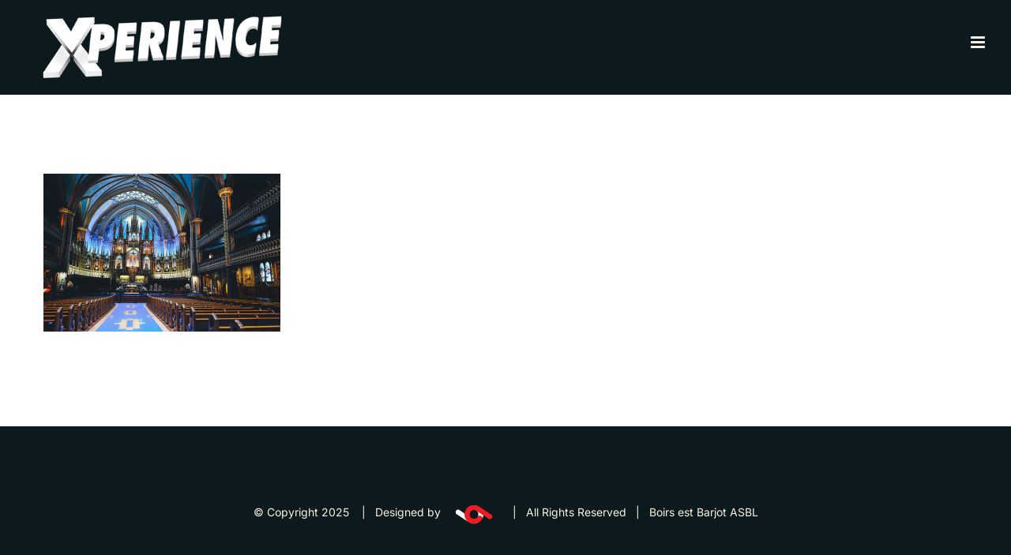

--- FILE ---
content_type: text/html; charset=UTF-8
request_url: http://www.xperience-boirs.be/home/gallery_03_larger/
body_size: 8342
content:
<!DOCTYPE html>
<html class="avada-html-layout-wide avada-html-header-position-top" lang="fr-FR" prefix="og: http://ogp.me/ns# fb: http://ogp.me/ns/fb#">
<head>
	<meta http-equiv="X-UA-Compatible" content="IE=edge" />
	<meta http-equiv="Content-Type" content="text/html; charset=utf-8"/>
	<meta name="viewport" content="width=device-width, initial-scale=1" />
	<link href="https://fonts.googleapis.com/css?family=Lato:100,100i,200,200i,300,300i,400,400i,500,500i,600,600i,700,700i,800,800i,900,900i%7COpen+Sans:100,100i,200,200i,300,300i,400,400i,500,500i,600,600i,700,700i,800,800i,900,900i%7CIndie+Flower:100,100i,200,200i,300,300i,400,400i,500,500i,600,600i,700,700i,800,800i,900,900i%7COswald:100,100i,200,200i,300,300i,400,400i,500,500i,600,600i,700,700i,800,800i,900,900i" rel="stylesheet"><meta name='robots' content='index, follow, max-image-preview:large, max-snippet:-1, max-video-preview:-1' />

	<!-- This site is optimized with the Yoast SEO plugin v23.0 - https://yoast.com/wordpress/plugins/seo/ -->
	<title>gallery_03_larger &#8211; XPERIENCE Boirs</title>
	<link rel="canonical" href="http://www.xperience-boirs.be/home/gallery_03_larger/" />
	<meta property="og:locale" content="fr_FR" />
	<meta property="og:type" content="article" />
	<meta property="og:title" content="gallery_03_larger &#8211; XPERIENCE Boirs" />
	<meta property="og:url" content="http://www.xperience-boirs.be/home/gallery_03_larger/" />
	<meta property="og:site_name" content="XPERIENCE Boirs" />
	<meta property="article:publisher" content="https://www.facebook.com/xperienceboirs" />
	<meta property="article:modified_time" content="2018-08-05T16:07:11+00:00" />
	<meta property="og:image" content="http://www.xperience-boirs.be/home/gallery_03_larger" />
	<meta property="og:image:width" content="1200" />
	<meta property="og:image:height" content="800" />
	<meta property="og:image:type" content="image/jpeg" />
	<meta name="twitter:card" content="summary_large_image" />
	<meta name="twitter:site" content="@XperienceBoirs" />
	<script type="application/ld+json" class="yoast-schema-graph">{"@context":"https://schema.org","@graph":[{"@type":"WebPage","@id":"http://www.xperience-boirs.be/home/gallery_03_larger/","url":"http://www.xperience-boirs.be/home/gallery_03_larger/","name":"gallery_03_larger &#8211; XPERIENCE Boirs","isPartOf":{"@id":"http://www.xperience-boirs.be/#website"},"primaryImageOfPage":{"@id":"http://www.xperience-boirs.be/home/gallery_03_larger/#primaryimage"},"image":{"@id":"http://www.xperience-boirs.be/home/gallery_03_larger/#primaryimage"},"thumbnailUrl":"http://www.xperience-boirs.be/wp-content/uploads/2016/05/gallery_03_larger.jpg","datePublished":"2016-05-16T10:08:21+00:00","dateModified":"2018-08-05T16:07:11+00:00","breadcrumb":{"@id":"http://www.xperience-boirs.be/home/gallery_03_larger/#breadcrumb"},"inLanguage":"fr-FR","potentialAction":[{"@type":"ReadAction","target":["http://www.xperience-boirs.be/home/gallery_03_larger/"]}]},{"@type":"ImageObject","inLanguage":"fr-FR","@id":"http://www.xperience-boirs.be/home/gallery_03_larger/#primaryimage","url":"http://www.xperience-boirs.be/wp-content/uploads/2016/05/gallery_03_larger.jpg","contentUrl":"http://www.xperience-boirs.be/wp-content/uploads/2016/05/gallery_03_larger.jpg","width":1200,"height":800,"caption":"Gallery 3"},{"@type":"BreadcrumbList","@id":"http://www.xperience-boirs.be/home/gallery_03_larger/#breadcrumb","itemListElement":[{"@type":"ListItem","position":1,"name":"Accueil","item":"http://www.xperience-boirs.be/"},{"@type":"ListItem","position":2,"name":"Home","item":"http://www.xperience-boirs.be/"},{"@type":"ListItem","position":3,"name":"gallery_03_larger"}]},{"@type":"WebSite","@id":"http://www.xperience-boirs.be/#website","url":"http://www.xperience-boirs.be/","name":"XPERIENCE Boirs","description":"Les soirées XPERIENCE avec chaque année les plus grands DJs de la scène belge et internationale (Partyharders, Basto, Wolfpack, Brennan Heart, 2Empress ...) à Boirs, région de Liège.","publisher":{"@id":"http://www.xperience-boirs.be/#organization"},"potentialAction":[{"@type":"SearchAction","target":{"@type":"EntryPoint","urlTemplate":"http://www.xperience-boirs.be/?s={search_term_string}"},"query-input":"required name=search_term_string"}],"inLanguage":"fr-FR"},{"@type":"Organization","@id":"http://www.xperience-boirs.be/#organization","name":"Xperience","url":"http://www.xperience-boirs.be/","logo":{"@type":"ImageObject","inLanguage":"fr-FR","@id":"http://www.xperience-boirs.be/#/schema/logo/image/","url":"http://www.xperience-boirs.be/wp-content/uploads/2015/07/logo02.png","contentUrl":"http://www.xperience-boirs.be/wp-content/uploads/2015/07/logo02.png","width":400,"height":107,"caption":"Xperience"},"image":{"@id":"http://www.xperience-boirs.be/#/schema/logo/image/"},"sameAs":["https://www.facebook.com/xperienceboirs","https://x.com/XperienceBoirs","https://www.instagram.com/xperienceboirs/","https://www.youtube.com/channel/UCx4YB0OOXzKjUKKNldblnfA"]}]}</script>
	<!-- / Yoast SEO plugin. -->


<link rel="alternate" type="application/rss+xml" title="XPERIENCE Boirs &raquo; Flux" href="http://www.xperience-boirs.be/feed/" />
<link rel="alternate" type="application/rss+xml" title="XPERIENCE Boirs &raquo; Flux des commentaires" href="http://www.xperience-boirs.be/comments/feed/" />
		
		
		
				<link rel="alternate" type="application/rss+xml" title="XPERIENCE Boirs &raquo; gallery_03_larger Flux des commentaires" href="http://www.xperience-boirs.be/home/gallery_03_larger/feed/" />
				
		<meta property="og:locale" content="fr_FR"/>
		<meta property="og:type" content="article"/>
		<meta property="og:site_name" content="XPERIENCE Boirs"/>
		<meta property="og:title" content="gallery_03_larger &#8211; XPERIENCE Boirs"/>
				<meta property="og:url" content="http://www.xperience-boirs.be/home/gallery_03_larger/"/>
													<meta property="article:modified_time" content="2018-08-05T16:07:11+01:00"/>
											<meta property="og:image" content="http://www.xperience-boirs.be/wp-content/uploads/2023/07/loog_falh.png"/>
		<meta property="og:image:width" content="350"/>
		<meta property="og:image:height" content="80"/>
		<meta property="og:image:type" content="image/png"/>
				<script type="text/javascript">
/* <![CDATA[ */
window._wpemojiSettings = {"baseUrl":"https:\/\/s.w.org\/images\/core\/emoji\/15.0.3\/72x72\/","ext":".png","svgUrl":"https:\/\/s.w.org\/images\/core\/emoji\/15.0.3\/svg\/","svgExt":".svg","source":{"concatemoji":"http:\/\/www.xperience-boirs.be\/wp-includes\/js\/wp-emoji-release.min.js?ver=6.5.7"}};
/*! This file is auto-generated */
!function(i,n){var o,s,e;function c(e){try{var t={supportTests:e,timestamp:(new Date).valueOf()};sessionStorage.setItem(o,JSON.stringify(t))}catch(e){}}function p(e,t,n){e.clearRect(0,0,e.canvas.width,e.canvas.height),e.fillText(t,0,0);var t=new Uint32Array(e.getImageData(0,0,e.canvas.width,e.canvas.height).data),r=(e.clearRect(0,0,e.canvas.width,e.canvas.height),e.fillText(n,0,0),new Uint32Array(e.getImageData(0,0,e.canvas.width,e.canvas.height).data));return t.every(function(e,t){return e===r[t]})}function u(e,t,n){switch(t){case"flag":return n(e,"\ud83c\udff3\ufe0f\u200d\u26a7\ufe0f","\ud83c\udff3\ufe0f\u200b\u26a7\ufe0f")?!1:!n(e,"\ud83c\uddfa\ud83c\uddf3","\ud83c\uddfa\u200b\ud83c\uddf3")&&!n(e,"\ud83c\udff4\udb40\udc67\udb40\udc62\udb40\udc65\udb40\udc6e\udb40\udc67\udb40\udc7f","\ud83c\udff4\u200b\udb40\udc67\u200b\udb40\udc62\u200b\udb40\udc65\u200b\udb40\udc6e\u200b\udb40\udc67\u200b\udb40\udc7f");case"emoji":return!n(e,"\ud83d\udc26\u200d\u2b1b","\ud83d\udc26\u200b\u2b1b")}return!1}function f(e,t,n){var r="undefined"!=typeof WorkerGlobalScope&&self instanceof WorkerGlobalScope?new OffscreenCanvas(300,150):i.createElement("canvas"),a=r.getContext("2d",{willReadFrequently:!0}),o=(a.textBaseline="top",a.font="600 32px Arial",{});return e.forEach(function(e){o[e]=t(a,e,n)}),o}function t(e){var t=i.createElement("script");t.src=e,t.defer=!0,i.head.appendChild(t)}"undefined"!=typeof Promise&&(o="wpEmojiSettingsSupports",s=["flag","emoji"],n.supports={everything:!0,everythingExceptFlag:!0},e=new Promise(function(e){i.addEventListener("DOMContentLoaded",e,{once:!0})}),new Promise(function(t){var n=function(){try{var e=JSON.parse(sessionStorage.getItem(o));if("object"==typeof e&&"number"==typeof e.timestamp&&(new Date).valueOf()<e.timestamp+604800&&"object"==typeof e.supportTests)return e.supportTests}catch(e){}return null}();if(!n){if("undefined"!=typeof Worker&&"undefined"!=typeof OffscreenCanvas&&"undefined"!=typeof URL&&URL.createObjectURL&&"undefined"!=typeof Blob)try{var e="postMessage("+f.toString()+"("+[JSON.stringify(s),u.toString(),p.toString()].join(",")+"));",r=new Blob([e],{type:"text/javascript"}),a=new Worker(URL.createObjectURL(r),{name:"wpTestEmojiSupports"});return void(a.onmessage=function(e){c(n=e.data),a.terminate(),t(n)})}catch(e){}c(n=f(s,u,p))}t(n)}).then(function(e){for(var t in e)n.supports[t]=e[t],n.supports.everything=n.supports.everything&&n.supports[t],"flag"!==t&&(n.supports.everythingExceptFlag=n.supports.everythingExceptFlag&&n.supports[t]);n.supports.everythingExceptFlag=n.supports.everythingExceptFlag&&!n.supports.flag,n.DOMReady=!1,n.readyCallback=function(){n.DOMReady=!0}}).then(function(){return e}).then(function(){var e;n.supports.everything||(n.readyCallback(),(e=n.source||{}).concatemoji?t(e.concatemoji):e.wpemoji&&e.twemoji&&(t(e.twemoji),t(e.wpemoji)))}))}((window,document),window._wpemojiSettings);
/* ]]> */
</script>
<link rel='stylesheet' id='layerslider-css' href='http://www.xperience-boirs.be/wp-content/plugins/LayerSlider/assets/static/layerslider/css/layerslider.css?ver=7.11.1' type='text/css' media='all' />
<style id='wp-emoji-styles-inline-css' type='text/css'>

	img.wp-smiley, img.emoji {
		display: inline !important;
		border: none !important;
		box-shadow: none !important;
		height: 1em !important;
		width: 1em !important;
		margin: 0 0.07em !important;
		vertical-align: -0.1em !important;
		background: none !important;
		padding: 0 !important;
	}
</style>
<link rel='stylesheet' id='fusion-dynamic-css-css' href='http://www.xperience-boirs.be/wp-content/uploads/fusion-styles/5e02544eca8bf7795db89cb206deaf19.min.css?ver=3.11.9' type='text/css' media='all' />
<script type="text/javascript" src="http://www.xperience-boirs.be/wp-includes/js/jquery/jquery.min.js?ver=3.7.1" id="jquery-core-js"></script>
<script type="text/javascript" src="http://www.xperience-boirs.be/wp-includes/js/jquery/jquery-migrate.min.js?ver=3.4.1" id="jquery-migrate-js"></script>
<script type="text/javascript" id="layerslider-utils-js-extra">
/* <![CDATA[ */
var LS_Meta = {"v":"7.11.1","fixGSAP":"1"};
/* ]]> */
</script>
<script type="text/javascript" src="http://www.xperience-boirs.be/wp-content/plugins/LayerSlider/assets/static/layerslider/js/layerslider.utils.js?ver=7.11.1" id="layerslider-utils-js"></script>
<script type="text/javascript" src="http://www.xperience-boirs.be/wp-content/plugins/LayerSlider/assets/static/layerslider/js/layerslider.kreaturamedia.jquery.js?ver=7.11.1" id="layerslider-js"></script>
<script type="text/javascript" src="http://www.xperience-boirs.be/wp-content/plugins/LayerSlider/assets/static/layerslider/js/layerslider.transitions.js?ver=7.11.1" id="layerslider-transitions-js"></script>
<meta name="generator" content="Powered by LayerSlider 7.11.1 - Build Heros, Sliders, and Popups. Create Animations and Beautiful, Rich Web Content as Easy as Never Before on WordPress." />
<!-- LayerSlider updates and docs at: https://layerslider.com -->
<link rel="https://api.w.org/" href="http://www.xperience-boirs.be/wp-json/" /><link rel="alternate" type="application/json" href="http://www.xperience-boirs.be/wp-json/wp/v2/media/49" /><link rel="EditURI" type="application/rsd+xml" title="RSD" href="http://www.xperience-boirs.be/xmlrpc.php?rsd" />
<meta name="generator" content="WordPress 6.5.7" />
<link rel='shortlink' href='http://www.xperience-boirs.be/?p=49' />
<link rel="alternate" type="application/json+oembed" href="http://www.xperience-boirs.be/wp-json/oembed/1.0/embed?url=http%3A%2F%2Fwww.xperience-boirs.be%2Fhome%2Fgallery_03_larger%2F" />
<link rel="alternate" type="text/xml+oembed" href="http://www.xperience-boirs.be/wp-json/oembed/1.0/embed?url=http%3A%2F%2Fwww.xperience-boirs.be%2Fhome%2Fgallery_03_larger%2F&#038;format=xml" />
<style type="text/css" id="css-fb-visibility">@media screen and (max-width: 640px){.fusion-no-small-visibility{display:none !important;}body .sm-text-align-center{text-align:center !important;}body .sm-text-align-left{text-align:left !important;}body .sm-text-align-right{text-align:right !important;}body .sm-flex-align-center{justify-content:center !important;}body .sm-flex-align-flex-start{justify-content:flex-start !important;}body .sm-flex-align-flex-end{justify-content:flex-end !important;}body .sm-mx-auto{margin-left:auto !important;margin-right:auto !important;}body .sm-ml-auto{margin-left:auto !important;}body .sm-mr-auto{margin-right:auto !important;}body .fusion-absolute-position-small{position:absolute;top:auto;width:100%;}.awb-sticky.awb-sticky-small{ position: sticky; top: var(--awb-sticky-offset,0); }}@media screen and (min-width: 641px) and (max-width: 1024px){.fusion-no-medium-visibility{display:none !important;}body .md-text-align-center{text-align:center !important;}body .md-text-align-left{text-align:left !important;}body .md-text-align-right{text-align:right !important;}body .md-flex-align-center{justify-content:center !important;}body .md-flex-align-flex-start{justify-content:flex-start !important;}body .md-flex-align-flex-end{justify-content:flex-end !important;}body .md-mx-auto{margin-left:auto !important;margin-right:auto !important;}body .md-ml-auto{margin-left:auto !important;}body .md-mr-auto{margin-right:auto !important;}body .fusion-absolute-position-medium{position:absolute;top:auto;width:100%;}.awb-sticky.awb-sticky-medium{ position: sticky; top: var(--awb-sticky-offset,0); }}@media screen and (min-width: 1025px){.fusion-no-large-visibility{display:none !important;}body .lg-text-align-center{text-align:center !important;}body .lg-text-align-left{text-align:left !important;}body .lg-text-align-right{text-align:right !important;}body .lg-flex-align-center{justify-content:center !important;}body .lg-flex-align-flex-start{justify-content:flex-start !important;}body .lg-flex-align-flex-end{justify-content:flex-end !important;}body .lg-mx-auto{margin-left:auto !important;margin-right:auto !important;}body .lg-ml-auto{margin-left:auto !important;}body .lg-mr-auto{margin-right:auto !important;}body .fusion-absolute-position-large{position:absolute;top:auto;width:100%;}.awb-sticky.awb-sticky-large{ position: sticky; top: var(--awb-sticky-offset,0); }}</style><style type="text/css">.recentcomments a{display:inline !important;padding:0 !important;margin:0 !important;}</style>		<script type="text/javascript">
			var doc = document.documentElement;
			doc.setAttribute( 'data-useragent', navigator.userAgent );
		</script>
		
	</head>

<body class="attachment attachment-template-default attachmentid-49 attachment-jpeg fusion-image-hovers fusion-pagination-sizing fusion-button_type-flat fusion-button_span-yes fusion-button_gradient-linear avada-image-rollover-circle-no avada-image-rollover-yes avada-image-rollover-direction-fade fusion-body ltr fusion-sticky-header no-tablet-sticky-header no-mobile-sticky-header no-mobile-slidingbar no-mobile-totop fusion-disable-outline fusion-sub-menu-fade mobile-logo-pos-center layout-wide-mode avada-has-boxed-modal-shadow-none layout-scroll-offset-full avada-has-zero-margin-offset-top fusion-top-header menu-text-align-center mobile-menu-design-modern fusion-show-pagination-text fusion-header-layout-v7 avada-responsive avada-footer-fx-none avada-menu-highlight-style-bar fusion-search-form-classic fusion-main-menu-search-overlay fusion-avatar-square avada-dropdown-styles avada-blog-layout-timeline avada-blog-archive-layout-timeline avada-header-shadow-no avada-menu-icon-position-left avada-has-megamenu-shadow avada-has-mainmenu-dropdown-divider avada-has-header-100-width avada-has-100-footer avada-has-breadcrumb-mobile-hidden avada-has-titlebar-hide avada-social-full-transparent avada-has-pagination-padding avada-flyout-menu-direction-fade avada-ec-views-v1" data-awb-post-id="49">
		<a class="skip-link screen-reader-text" href="#content">Passer au contenu</a>

	<div id="boxed-wrapper">
		
		<div id="wrapper" class="fusion-wrapper">
			<div id="home" style="position:relative;top:-1px;"></div>
							
										
							<div id="sliders-container" class="fusion-slider-visibility">
					</div>
				
					
			<header class="fusion-header-wrapper">
				<div class="fusion-header-v7 fusion-logo-alignment fusion-logo-center fusion-sticky-menu- fusion-sticky-logo- fusion-mobile-logo-1  fusion-mobile-menu-design-modern">
					<div class="fusion-header-sticky-height"></div>
<div class="fusion-header" >
	<div class="fusion-row fusion-middle-logo-menu">
				<nav class="fusion-main-menu fusion-main-menu-sticky" aria-label="Menu principal"><div class="fusion-overlay-search">		<form role="search" class="searchform fusion-search-form  fusion-search-form-classic" method="get" action="http://www.xperience-boirs.be/">
			<div class="fusion-search-form-content">

				
				<div class="fusion-search-field search-field">
					<label><span class="screen-reader-text">Rechercher:</span>
													<input type="search" value="" name="s" class="s" placeholder="Rechercher..." required aria-required="true" aria-label="Rechercher..."/>
											</label>
				</div>
				<div class="fusion-search-button search-button">
					<input type="submit" class="fusion-search-submit searchsubmit" aria-label="Recherche" value="&#xf002;" />
									</div>

				
			</div>


			
		</form>
		<div class="fusion-search-spacer"></div><a href="#" role="button" aria-label="Fermer la recherche" class="fusion-close-search"></a></div><ul id="menu-wedding-main-menu" class="fusion-menu fusion-middle-logo-ul"><li  id="menu-item-2115"  class="menu-item menu-item-type-custom menu-item-object-custom menu-item-home menu-item-2115"  data-item-id="2115"><a  href="http://www.xperience-boirs.be/#about" class="fusion-top-level-link fusion-bar-highlight"><span class="menu-text">ABOUT</span></a></li><li  id="menu-item-164"  class="menu-item menu-item-type-custom menu-item-object-custom menu-item-home menu-item-164"  data-item-id="164"><a  href="http://www.xperience-boirs.be/#rebelion" class="fusion-top-level-link fusion-bar-highlight"><span class="menu-text">ARTISTS</span></a></li>	<li class="fusion-middle-logo-menu-logo fusion-logo" data-margin-top="31px" data-margin-bottom="31px" data-margin-left="20px" data-margin-right="20px">
			<a class="fusion-logo-link"  href="http://www.xperience-boirs.be/" >

						<!-- standard logo -->
			<img src="http://www.xperience-boirs.be/wp-content/uploads/2023/07/loog_falh.png" srcset="http://www.xperience-boirs.be/wp-content/uploads/2023/07/loog_falh.png 1x, http://www.xperience-boirs.be/wp-content/uploads/2023/07/loog_full.png 2x" width="350" height="80" style="max-height:80px;height:auto;" alt="XPERIENCE Boirs Logo" data-retina_logo_url="http://www.xperience-boirs.be/wp-content/uploads/2023/07/loog_full.png" class="fusion-standard-logo" />

											<!-- mobile logo -->
				<img src="http://www.xperience-boirs.be/wp-content/uploads/2023/07/loog_falh.png" srcset="http://www.xperience-boirs.be/wp-content/uploads/2023/07/loog_falh.png 1x, http://www.xperience-boirs.be/wp-content/uploads/2023/07/loog_full.png 2x" width="350" height="80" style="max-height:80px;height:auto;" alt="XPERIENCE Boirs Logo" data-retina_logo_url="http://www.xperience-boirs.be/wp-content/uploads/2023/07/loog_full.png" class="fusion-mobile-logo" />
			
					</a>
		</li><li  id="menu-item-169"  class="menu-item menu-item-type-custom menu-item-object-custom menu-item-home menu-item-169"  data-item-id="169"><a  href="http://www.xperience-boirs.be/#tickets" class="fusion-top-level-link fusion-bar-highlight"><span class="menu-text">TICKETS</span></a></li><li  id="menu-item-170"  class="menu-item menu-item-type-custom menu-item-object-custom menu-item-home menu-item-170"  data-item-id="170"><a  href="http://www.xperience-boirs.be/#location" class="fusion-top-level-link fusion-bar-highlight"><span class="menu-text">LOCATION</span></a></li></ul></nav>	<div class="fusion-mobile-menu-icons">
							<a href="#" class="fusion-icon awb-icon-bars" aria-label="Afficher/masquer le menu mobile" aria-expanded="false"></a>
		
		
		
			</div>

<nav class="fusion-mobile-nav-holder fusion-mobile-menu-text-align-left" aria-label="Menu principal mobile"></nav>

					</div>
</div>
				</div>
				<div class="fusion-clearfix"></div>
			</header>
			
							
			
						<main id="main" class="clearfix ">
				<div class="fusion-row" style="">
<section id="content" style="width: 100%;">
					<div id="post-49" class="post-49 attachment type-attachment status-inherit hentry">
			<span class="entry-title rich-snippet-hidden">gallery_03_larger</span><span class="vcard rich-snippet-hidden"><span class="fn"><a href="http://www.xperience-boirs.be/author/xperience/" title="Articles par xperience" rel="author">xperience</a></span></span><span class="updated rich-snippet-hidden">2018-08-05T17:07:11+01:00</span>
									
			<div class="post-content">
				<p class="attachment"><a data-rel="iLightbox[postimages]" data-title="" data-caption="" href='http://www.xperience-boirs.be/wp-content/uploads/2016/05/gallery_03_larger.jpg'><img fetchpriority="high" decoding="async" width="300" height="200" src="http://www.xperience-boirs.be/wp-content/uploads/2016/05/gallery_03_larger.jpg" class="attachment-medium size-medium" alt="Gallery 3" /></a></p>
							</div>
																													</div>
	</section>
						
					</div>  <!-- fusion-row -->
				</main>  <!-- #main -->
				
				
								
					
		<div class="fusion-footer">
					
	<footer class="fusion-footer-widget-area fusion-widget-area fusion-footer-widget-area-center">
		<div class="fusion-row">
			<div class="fusion-columns fusion-columns-1 fusion-widget-area">
				
																									<div class="fusion-column fusion-column-last col-lg-12 col-md-12 col-sm-12">
							<section id="text-4" class="fusion-footer-widget-column widget widget_text">			<div class="textwidget"></div>
		<div style="clear:both;"></div></section>																					</div>
																																																						
				<div class="fusion-clearfix"></div>
			</div> <!-- fusion-columns -->
		</div> <!-- fusion-row -->
	</footer> <!-- fusion-footer-widget-area -->

	
	<footer id="footer" class="fusion-footer-copyright-area fusion-footer-copyright-center">
		<div class="fusion-row">
			<div class="fusion-copyright-content">

				<div class="fusion-copyright-notice">
		<div>
		© Copyright 2025    |   Designed by   <a href="https://www.battistutta.com/" target="_blank"><img style="position: relative; top: -11px; width: 75px;" src=http://www.xperience-boirs.be/wp-content/uploads/2025/06/logoneg.png alt="Logo de Nomade Creative Studio"/></a>   |   All Rights Reserved   |   Boirs est Barjot ASBL	</div>
</div>
<div class="fusion-social-links-footer">
	</div>

			</div> <!-- fusion-fusion-copyright-content -->
		</div> <!-- fusion-row -->
	</footer> <!-- #footer -->
		</div> <!-- fusion-footer -->

		
																</div> <!-- wrapper -->
		</div> <!-- #boxed-wrapper -->
				<a class="fusion-one-page-text-link fusion-page-load-link" tabindex="-1" href="#" aria-hidden="true">Page load link</a>

		<div class="avada-footer-scripts">
			<script type="text/javascript">var fusionNavIsCollapsed=function(e){var t,n;window.innerWidth<=e.getAttribute("data-breakpoint")?(e.classList.add("collapse-enabled"),e.classList.remove("awb-menu_desktop"),e.classList.contains("expanded")||(e.setAttribute("aria-expanded","false"),window.dispatchEvent(new Event("fusion-mobile-menu-collapsed",{bubbles:!0,cancelable:!0}))),(n=e.querySelectorAll(".menu-item-has-children.expanded")).length&&n.forEach(function(e){e.querySelector(".awb-menu__open-nav-submenu_mobile").setAttribute("aria-expanded","false")})):(null!==e.querySelector(".menu-item-has-children.expanded .awb-menu__open-nav-submenu_click")&&e.querySelector(".menu-item-has-children.expanded .awb-menu__open-nav-submenu_click").click(),e.classList.remove("collapse-enabled"),e.classList.add("awb-menu_desktop"),e.setAttribute("aria-expanded","true"),null!==e.querySelector(".awb-menu__main-ul")&&e.querySelector(".awb-menu__main-ul").removeAttribute("style")),e.classList.add("no-wrapper-transition"),clearTimeout(t),t=setTimeout(()=>{e.classList.remove("no-wrapper-transition")},400),e.classList.remove("loading")},fusionRunNavIsCollapsed=function(){var e,t=document.querySelectorAll(".awb-menu");for(e=0;e<t.length;e++)fusionNavIsCollapsed(t[e])};function avadaGetScrollBarWidth(){var e,t,n,l=document.createElement("p");return l.style.width="100%",l.style.height="200px",(e=document.createElement("div")).style.position="absolute",e.style.top="0px",e.style.left="0px",e.style.visibility="hidden",e.style.width="200px",e.style.height="150px",e.style.overflow="hidden",e.appendChild(l),document.body.appendChild(e),t=l.offsetWidth,e.style.overflow="scroll",t==(n=l.offsetWidth)&&(n=e.clientWidth),document.body.removeChild(e),jQuery("html").hasClass("awb-scroll")&&10<t-n?10:t-n}fusionRunNavIsCollapsed(),window.addEventListener("fusion-resize-horizontal",fusionRunNavIsCollapsed);</script><script type="text/javascript" src="http://www.xperience-boirs.be/wp-includes/js/comment-reply.min.js?ver=6.5.7" id="comment-reply-js" async="async" data-wp-strategy="async"></script>
<script type="text/javascript" src="http://www.xperience-boirs.be/wp-content/uploads/fusion-scripts/a997a2a77fc659138d123e20938d6b4f.min.js?ver=3.11.9" id="fusion-scripts-js"></script>
				<script type="text/javascript">
				jQuery( document ).ready( function() {
					var ajaxurl = 'http://www.xperience-boirs.be/wp-admin/admin-ajax.php';
					if ( 0 < jQuery( '.fusion-login-nonce' ).length ) {
						jQuery.get( ajaxurl, { 'action': 'fusion_login_nonce' }, function( response ) {
							jQuery( '.fusion-login-nonce' ).html( response );
						});
					}
				});
				</script>
						</div>

			<section class="to-top-container to-top-right" aria-labelledby="awb-to-top-label">
		<a href="#" id="toTop" class="fusion-top-top-link">
			<span id="awb-to-top-label" class="screen-reader-text">Aller en haut</span>
		</a>
	</section>
		</body>
</html>
